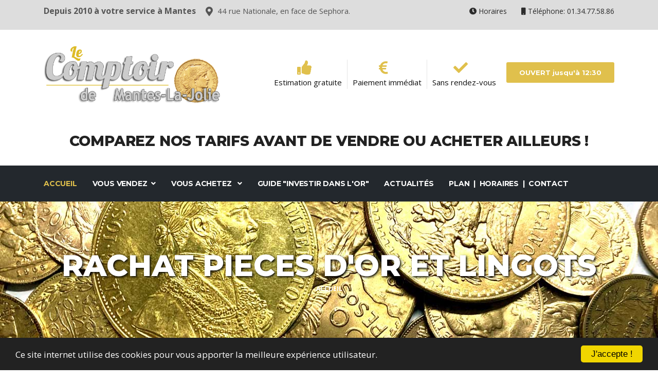

--- FILE ---
content_type: text/html; charset=UTF-8
request_url: https://www.achat-or-mantes.com/rachat-pieces-or-mantes.php
body_size: 7505
content:


<!DOCTYPE html>
<html lang="en">
<head>
	
	
		<script type="text/javascript">

		  var _gaq = _gaq || [];
		  _gaq.push(['_setAccount', 'UA-2635432-10']);
		  _gaq.push(['_trackPageview']);

		  (function() {
		    var ga = document.createElement('script'); ga.type = 'text/javascript'; ga.async = true;
		    ga.src = ('https:' == document.location.protocol ? 'https://ssl' : 'http://www') + '.google-analytics.com/ga.js';
		    var s = document.getElementsByTagName('script')[0]; s.parentNode.insertBefore(ga, s);
		  })();

		</script>


		  <!-- Basic Page Needs
		================================================== -->
		  <meta charset="utf-8">
			<title>Rachat pèces d'or Mantes-La-Jolie  Yvelines (78)</title>
			<meta name="description" content="A Mantes-La-Jolie (Yvelines), en plein centre ville, Rachat de vos Pièces d'Or. Estimation gratuite et sans rendez-vous par nos experts. Prix Très Compétitifs. Paiement Immédiat.">



		<!-- Google tag (gtag.js) 
	================================================== -->
		<script async src="https://www.googletagmanager.com/gtag/js?id=G-D180CDHZC3"></script>
		<script>
		  window.dataLayer = window.dataLayer || [];
		  function gtag(){dataLayer.push(arguments);}
		  gtag('js', new Date());

		  gtag('config', 'G-D180CDHZC3');
		</script>


		<!-- Begin Cookie Consent plugin by Silktide - http://silktide.com/cookieconsent 
	================================================== -->
		<script type="text/javascript">
		    window.cookieconsent_options = {"message":"Ce site internet utilise des cookies pour vous apporter la meilleure expérience utilisateur.","dismiss":"J'accepte !","learnMore":"Plus d'informations","link":null,"theme":"dark-bottom"};
		</script>

		<script type="text/javascript" src="//cdnjs.cloudflare.com/ajax/libs/cookieconsent2/1.0.10/cookieconsent.min.js"></script>

  <!-- Mobile Specific Metas
================================================== -->
  <meta http-equiv="X-UA-Compatible" content="IE=edge">
  <meta name="viewport" content="width=device-width, initial-scale=1.0, maximum-scale=5.0">

  <!-- Favicon
================================================== -->
  <link rel="icon" type="image/png" href="images/favicon.png">

  <!-- CSS
================================================== -->
  <!-- Bootstrap -->
  <link rel="stylesheet" href="plugins/bootstrap/bootstrap.min.css">
  <!-- FontAwesome -->
  <link rel="stylesheet" href="plugins/fontawesome/css/all.min.css">
  <!-- Animation -->
  <link rel="stylesheet" href="plugins/animate-css/animate.css">
  <!-- slick Carousel -->
  <link rel="stylesheet" href="plugins/slick/slick.css">
  <link rel="stylesheet" href="plugins/slick/slick-theme.css">
  <!-- Colorbox -->
  <link rel="stylesheet" href="plugins/colorbox/colorbox.css">
  <!-- Template styles-->
  <link rel="stylesheet" href="css/style.css">

</head>
<body>
  <div class="body-inner">
	
	

<div id="top-bar" class="top-bar">
    <div class="container">
      <div class="row">
          <div class="col-lg-8 col-md-8">
            <ul class="top-info text-center text-md-left">
				<li><p class="bold">Depuis 2010 à votre service à Mantes</p></li>
                <li><i class="fas fa-map-marker-alt"></i> <p class="info-text">44 rue Nationale, en face de Sephora.</p>
                </li>
				
            </ul>
          </div>
          <!--/ Top info end -->

          <div class="col-lg-4 col-md-4 top-social text-center text-md-right">
            <ul class="list-unstyled">
				<li>
                  <a title="Coordonn&eacute;es" href="achat-or-yvelines.php">
                      <span class="social-icon"><i class="fas fa-clock"></i></i></span> Horaires
                  </a>
                </li>

                <li>
                  <a title="Coordonn&eacute;es" href="achat-or-yvelines.php">
                      <span class="social-icon"><i class="fas fa-mobile"></i></i></i></span> Téléphone: 01.34.77.58.86                  </a>

                </li>
            </ul>
          </div>
          <!--/ Top social end -->
      </div>
      <!--/ Content row end -->
    </div>
    <!--/ Container end -->
</div>
<!--/ Topbar end -->



<!-- Header start -->
<header id="header" class="header-one">
<div class="bg-white">
<div class="container">
  <div class="logo-area">
      <div class="row align-items-center">
        <div class="logo col-lg-4 text-center text-lg-left mb-4 mb-md-6 mb-lg-0">
            <a class="d-block" href="index.php">
              <img loading="lazy" src="images/logo-mantes.png" alt="Rachat p�ces d'or Mantes-La-Jolie � Yvelines (78)">
            </a>
        </div><!-- logo end -->

       <!-- <canvas id="snowflakesCanvas" width="100%" height="100%"></canvas> -->

        <div class="col-lg-8 header-right">
            <ul class="top-info-box">
              <li>
                <div class="info-box">
                  <div class="info-box-content">
                      <div align="center"><span class="ts-service-icon">
                      <i class="fas fa-thumbs-up"></i>
                    </span></div>
                      <p class="info-box-subtitle">Estimation gratuite</p>
                  </div>
                </div>
              </li>
              <li>
                <div class="info-box">
                  <div class="info-box-content">
                      <div align="center"><span class="ts-service-icon">
                      <i class="fas fa-euro-sign"></i>
                    </span></div>
                      <p class="info-box-subtitle">Paiement immédiat</p>
                  </div>
                </div>
              </li>
              <li class="last">
                <div class="info-box last">
                  <div class="info-box-content">
					  <div align="center"><span class="ts-service-icon">
                      <i class="fas fa-check"></i>
                    </span></div>
                      <p class="info-box-subtitle">Sans rendez-vous</p>
                  </div>
                </div>
              </li>
              <li class="header-get-a-quote">
                <a class="btn btn-primary " href="achat-or-yvelines.php">OUVERT jusqu'à 12:30</a>
              </li>
            </ul><!-- Ul end -->
        </div><!-- header right end -->
      </div><!-- logo area end -->
<!--div class="annonce" align="center" padding-top="10px" ><img src="images/message-noel.jpg" alt="Le Comptoir de rachat d'or de Mantes-La-Jolie rouvre le 2 janvier 2026 !" width="100%"><br><!--h3 class="annonce"--><!--/h3--></div><br-->
	  <!--/div><!-- Row end -->
</div><!-- Container end -->
<div class="container"><div align="center"><h4 style="font-size: 28px;"><b><br>COMPAREZ NOS TARIFS AVANT DE VENDRE OU ACHETER AILLEURS !<br></b></h4><br></div>
</div>
</div>
	
	  <div class="site-navigation">
    <div class="container">
        <div class="row">
          <div class="col-lg-12">
              <nav class="navbar navbar-expand-lg navbar-dark p-0">
                <button class="navbar-toggler" type="button" data-toggle="collapse" data-target=".navbar-collapse" aria-controls="navbar-collapse" aria-expanded="false" aria-label="Toggle navigation">
                    <span class="navbar-toggler-icon"></span> <span class="navbar-toggler-left"> ACHAT OR MANTES-LA-JOLIE</span>
                </button>
                
                <div id="navbar-collapse" class="collapse navbar-collapse">
                    <ul class="nav navbar-nav mr-auto">
                      <li class="nav-item dropdown active">
                          <a href="/index.php" class="nav-link dropdown-toggle">Accueil</i></a>
                      </li>

                      <li class="nav-item dropdown">
                          <a href="#" class="nav-link dropdown-toggle" data-toggle="dropdown">Vous vendez&nbsp;&nbsp;<i class="fa fa-angle-down"></i></a>
                          <ul class="dropdown-menu" role="menu">
                            <li><a href="rachat-bijoux-or-mantes.php">Bijoux en or</a></li>
                            <li><a href="rachat-bijoux-or-mantes.php#debris">Débris d'or</a></li>
                            <li><a href="rachat-bijoux-or-mantes.php#or-dentaire">Or dentaire</a></li>
                            <li><a href="rachat-pieces-or-mantes.php">Pièces d'or</a></li>
                            <li><a href="rachat-pieces-or-mantes.php#lingot-or-lingotin">Lingots et lingotins or</a></li>
                            <li class="argent"><a href="rachat-bijoux-argent-mantes.php">Bijoux en argent</a></li>
                            <li class="argent"><a href="rachat-pieces-argent-mantes.php">Pièces et lingots argent</a></li>
							<li class="argent"><a href="rachat-bijoux-argent-mantes.php#argenterie">Argenterie et couverts</a></li>
                          </ul>
                      </li>
              
                      <li class="nav-item dropdown">
                          <a href="#" class="nav-link dropdown-toggle" data-toggle="dropdown">Vous achetez &nbsp;&nbsp;<i class="fa fa-angle-down"></i></a>
                          <ul class="dropdown-menu" role="menu">
							
                            <li><a href="acheter-pieces-or-mantes.php">Pièces d'or d'investissement</a></li>
							<li><a href="acheter-pieces-modernes-or-mantes.php">Pièces d'or modernes</a></li>
                            <li><a href="acheter-lingots-or-mantes.php">Lingots / lingotins or</a></li>
							<li class="guide"><a href="https://bijoux-or-occasion.fr/" target="_blank"><span class="new"> Jusqu'à 70% moins cher !</span>Notre collection de bijoux d'occasion</a></li>
							<li  class="argent"><a href="acheter-pieces-argent-mantes.php">Pièces argent françaises</a></li>
							<li  class="argent"><a href="acheter-pieces-modernes-argent-mantes.php">Pièces argent modernes</a></li>
							<li  class="argent"><a href="acheter-lingots-argent-mantes.php">Lingots argent</a></li>
                          </ul>
                      </li>
			<li class="nav-item"><a class="nav-link" href="guide-investissement-or.php">Guide "Investir dans l'or"</a></li>	
			<li class="nav-item"><a class="nav-link" href="actualite-achat-vente-or.php">Actualités</a></li>	
				  

                      <li class="nav-item"><a class="nav-link" href="achat-or-yvelines.php">Plan&nbsp; |&nbsp; Horaires&nbsp; |&nbsp; Contact</a></li>
                    </ul>
                </div>
              </nav>
          </div>
          <!--/ Col end -->
        </div>
        <!--/ Row end -->

        
    </div>
    <!--/ Container end -->

  </div>
  <!--/ Navigation end -->
</header>
<!--/ Header end -->

<div id="banner-area" class="banner-area" style="background-image:url(images/banner/banner3.jpg)">
  <div class="banner-text">
    <div class="container">
        <div class="row">
          <div class="col-lg-12">
              <div class="banner-heading">
                <h1 class="banner-title">RACHAT PIECES D'OR ET LINGOTS</h1>
                <nav aria-label="breadcrumb">
                    <ol class="breadcrumb justify-content-center">
                      <li class="breadcrumb-item"><a href="#">Accueil</a></li>
                    </ol>
                </nav>
              </div>
          </div><!-- Col end -->
        </div><!-- Row end -->
    </div><!-- Container end -->
  </div><!-- Banner text end -->
</div><!-- Banner area end --> 

<section id="main-container" class="main-container">
  <div class="container">
    <div class="row">
		<div class="col-lg-12">
          <div class="ts-intro">
              <h2 class="into-title"><b>Achat Or</b></h2>
			<h3 class="into-sub-title">LINGOTS, LINGOTINS, PIECES</h3>
              <p>Le Comptoir de Mantes rachète vos pièces d'or, lingots et lingotins en or. Nous vous faisons une offre de rachat au comptant au cours du jour. 
	
	Sans rendez-vous, gratuitement et sans  engagement, notre expert est à votre disposition pour toutes vos transactions or, mais aussi pour vous conseiller, en toute discrétion et confidentialité. </p>
          </div><!-- Intro box end -->
    </div><!-- Content row end -->
  </div><!-- Container end -->

<section id="ts-team" class="ts-team">
  <div class="container">
    <div class="row text-center">
        <div class="col-lg-12">
			<h2 class="into-title">Or d'investissement</h2>
          <h3 class="section-sub-title" id="bijoux">Nous achetons</h3>
        </div>
    </div><!--/ Title row end -->

	<div class="row">

      <div class="col-xl-3 col-lg-4">
        <div class="sidebar sidebar-left">
          <div class="widget">
            <h3 class="widget-title">Or d'investissement</h3>
            <ul class="nav service-menu">
              <li><a href="#pieces-or">Pièces d'or</a></li>
              <li><a href="#lingot-or-lingotin">Lingots et lingotins</a></li>
			  <li><a href="#prix">Prix de rachat</a></li>
			  <li><a href="#faq">Questions fréquentes</a></li>
            </ul>
          </div><!-- Widget end -->
        </div><!-- Sidebar end -->
      </div><!-- Sidebar Col end -->

      <div class="col-xl-8 col-lg-8">
        <div class="content-inner-page" >

          <h2 class="column-title mrt-0" id="pieces-or">Pièces d'or</h2>

          <div class="row">
			<div class="col-md-6">
              <p>Toutes les pièces d'or peuvent nous être proposés:  20 Francs Napoléon ou Coq/Mariane (Louis d’Or), Souverain, Croix Suisse, Pesos, Dollars, Ducas, ... vous en obtiendrez le paiement en fonction du cours du jour. </p>
				<div class="ts-service-info"><a class="learn-more d-inline-block" href="#fiscalite" aria-label="service-details"><i class="fa fa-caret-right"></i> En savoir plus sur la fiscalité</a></div>
            </div><!-- col end -->
			<div class="col-md-6 mt-5 mt-md-0">
				<div class="ts-service-image-wrapper">
	              <img loading="lazy" class="w-100" src="images/services/pieces-or.jpg" alt="Pièces d'or">
	            </div>
			</div>

          </div><!-- 1st row end-->
		
		<div class="gap-40" id="lingot-or-lingotin"></div>
		
		<h2 class="column-title mrt-0">Lingots et lingotins</h2>

          <div class="row">
			<div class="col-md-6">
              <p> Si vous cherchez à revendre vos lingots et/ou lingotins d’or  vous êtes au bon endroit ! Notre expert est là pour vous proposer une offre au cours international de l'or et vous expliquer les modalités fiscales qui s'offrent à vous dans le cas de la revente de lingots et lingotins.</p> 
				<div class="ts-service-info"><a class="learn-more d-inline-block" href="#fiscalite" aria-label="service-details"><i class="fa fa-caret-right"></i> En savoir plus sur la fiscalité</a></div>
            </div><!-- col end -->
			<div class="col-md-6 mt-5 mt-md-0">
				<div class="ts-service-image-wrapper">
	              <img loading="lazy" class="w-100" src="images/services/lingots.jpg" alt="Lingots et lingotins">
	            </div>
			</div>
          </div><!-- 1st row end-->

		<div class="gap-40"  id="prix"></div>

		<h2 class="column-title mrt-0">Prix de rachat</h2>

          <div class="row">
			<div class="col-md-12">
              <p>Le prix que vous propose l'acheteur pour votre or  correspond à la valeur intrinsèque de vos pièces ou lingots  moins la commission de rachat.<br><br>Il faut noter que les transactions en or d'investissement (pièces d'or et lingots ou lingotins): vous avez le choix entre payer un impôt forfaitaire de 11,5 % ou être imposé sur vos plus-values à 36,2% considérant un abattement de 5 % par année de détention à condition de pouvoir justifier de la date et du prix d’achat (facture et scellé). Notez que l'exonération est totale au bout de 22 ans.<br><br> 
				<b>L'estimation est gratuite.</b> Si vous estimiez la proposition insuffisante, vous seriez libre de refuser la transaction.</p>
				<div class="ts-service-info"><a class="learn-more d-inline-block" href="tarifs-rachat-pieces-or-mantes.php" aria-label="service-details"><i class="fa fa-caret-right"></i> Tarifs de rachat</a></div>
				
				<br>
				<p><b>En application de l'article L112-6 du Code Monétaire et Financier, modifié par la loi nº2011-900 du 29 juillet 2011 - art.51 (V), les paiements en espèces sont interdits.</b> Le paiement se fait exclusivement par chèque.
<br><br>
				Les articles L.111-1 et L. 616-1 du code de la consommation dispose qu'en cas de litige, le consommateur a le droit de recourir gratuitement à un médiateur de la consommation en vue d'une résolution amiable: CNPM MEDIATION CONSOMMATION-> Internet: <a href="https://www.cnpm-mediation-consommation.eu">https://www.cnpm-mediation-consommation.eu</a></p>
            </div><!-- col end -->
          </div><!-- 1st row end-->

		<div class="gap-40"></div>
	

          <div class="call-to-action classic">
            <div class="row align-items-center">
              <div class="col-md-8 text-center text-md-left">
                <div class="call-to-action-text">
                  <h3 class="action-title">Vendre vos pièces d'or maintenant ?</h3>
                </div>
              </div><!-- Col end -->
              <div class="col-md-4 text-center text-md-right mt-3 mt-md-0">
                <div class="call-to-action-btn">
                  <a class="btn btn-primary" href="achat-or-yvelines.php">Adresse et horaires</a>
                </div>
              </div><!-- col end -->
            </div><!-- row end -->
          </div><!-- Action end -->

		<div class="gap-40"  id="faq"></div>

		<div class="row">
	      <div class="col-md-12">
	        <h3 class="border-title border-left mar-t0">Questions fréquentes</h3>

	        <div class="accordion accordion-group accordion-classic" id="construction-accordion">
	          <div class="card">
	            <div class="card-header p-0 bg-transparent" id="headingOne">
	              <h2 class="mb-0">
	                <button class="btn btn-block text-left" type="button" data-toggle="collapse" data-target="#collapseOne"
	                  aria-expanded="true" aria-controls="collapseOne">
	                  Quel est le prix de l'or ?
	                </button>
	              </h2>
	            </div>

	            <div id="collapseOne" class="collapse show" aria-labelledby="headingOne"
	              data-parent="#construction-accordion">
	              <div class="card-body">
	                Le prix de l'or fait l'objet d'une cotation internationale centralisée sur le marché financier de Londres. Il fluctue donc en temps réel. L'or est côté en kilo et en once de métal pur (999/00 soit 24 carats). La plupart des pièces d'or sont fait dans un alliage à base d'or à 90% (22 carats), mais quelques pièces comme les Ducas de l'Empire Austro-hongrois ou les Krugerand d'Afrique du Sud présentent des qualités supérieures.<br><br>
						<b>L'estimation est gratuite.</b></p>
						<div class="ts-service-info"><a class="learn-more d-inline-block" href="tarifs-rachat-pieces-or-mantes.php" aria-label="service-details"><i class="fa fa-caret-right"></i> Tarifs de rachat</a></div>              </div>
	            </div>
	          </div>
	          <div class="card">
	            <div class="card-header p-0 bg-transparent" id="fiscalite">
	              <h2 class="mb-0">
	                <button class="btn btn-block text-left collapsed" type="button" data-toggle="collapse"
	                  data-target="#collapseThree" aria-expanded="false" aria-controls="collapseThree">
	                  Quelle est la fiscalité sur la vente de pièces d'or et lingots ou lingotins  ?
	                </button>
	              </h2>
	            </div>
	            <div id="collapseThree" class="collapse" aria-labelledby="headingThree"
	              data-parent="#construction-accordion">
	              <div class="card-body">
	                Il y a deux régimes possibles pour lorsque vous vendez votre or d’investissement :
					<br><br>
					<Ol>
						<li><b>Le régime forfaitaire</b></li>
							
					C’est un prélèvement de 11,5% (Taxe sur les Métaux Précieux : 11 %, Contribution à la Réduction de la Dette Sociale : 0,5 %.) du produit de la vente supporté par le vendeur, qu’il y ait plus-value ou pas (Art 150 du code général des impôts)mais que l'acheteur professionnel va  collecter et reverser auprès du Trésor Public. Le paiement est donc NET d'impôts.
					<br><br>
					<li><b>La Taxe sur les plus-values réelles (TPV)</b></li>

					(art 150VL & 150VM du code général des impôts) : déclaration N°2092-SD. C’est un prélèvement de 36,2% sur la plus-value réelle (aucune taxe en cas de moins-value, quelle que soit la durée de détention) avec conditions et remises particulières, supporté par le vendeur (la taxe est déduite lors de la vente). Les vendeurs peuvent opter pour ce régime s’ils peuvent justifier de la propriété, du prix et de la date d’acquisition avec une facture d’achat ou une preuve d’acquisition correspondant à la marchandise proposée.<br><br>Ce régime permet une  décote de 5% par an à partir de la 2ème année de détention - art. 150 VC - CGI, ce qui engendre une exonération totale après 22 ans de détention - art. 150 VL - CGI<br><br>
					Pour bénéficier de l’option des plus-values, le vendeur doit effectuer spontanément une déclaration aux services fiscaux, accompagnée du paiement de l’impôt, dans le délai d’un mois à compter de la cession.<br><br>Concernant l’ISF, l’Or n'est plus soumis à l'ISF depuis le 1er janvier 2018.<br><br><b>En application de l'article L112-6 du Code Monétaire et Financier, modifié par la loi nº2011-900 du 29 juillet 2011 - art.51 (V), les paiements en espèces sont interdits </b>
	              </div>
	            </div>
	          </div>
	        </div>
	        <!--/ Accordion end -->
	      </div><!-- Col end -->
        </div><!-- Row end -->
	</div>
  </div><!--/ Container end -->
</section><!--/ Team end -->
</section><!--/ Main -->
 <footer id="footer" class="footer bg-overlay">
  <div class="footer-main">
    <div class="container">
      <div class="row justify-content-between">
        <div class="col-lg-4 col-md-6 footer-widget footer-about">
          <h3 class="widget-title">Qui sommes-nous ?</h3>
          <img loading="lazy" class="footer-logo" src="images/logo-mantes.png" alt="Achat Or Mantes-La-Jolie">
          <p>Le Comptoir de Mantes est le spécialiste du rachat et de la vente d'or à Mantes-La-Jolie et en Yvelines depuis 2010.</p>
        </div><!-- Col end -->

        <div class="col-lg-4 col-md-6 footer-widget mt-5 mt-md-0">
          <h3 class="widget-title">Horaires</h3>
          <div class="working-hours">
            Nous recevons <b>sans rendez-vous, pour une estimation gratuite et sans engagement</b>.
            <br><br> Mardi à vendredi: <span class="text-right">9h30-12H45 | 14h00-18h00</span>
            <br> Samedi: <span class="text-right">9h30-12H45 | 14h00-15h00</span>
          </div>
        </div><!-- Col end -->

        <div class="col-lg-3 col-md-6 mt-5 mt-lg-0 footer-widget">
          <h3 class="widget-title">Nos services</h3>
          <ul class="list-arrow">
            <li><a href="rachat-bijoux-or-mantes.php">Rachat or</a></li>
			<li><a href="rachat-bijoux-argent-mantes.php">Rachat argent</a></li>
            <li><a href="acheter-pieces-or-mantes.php">Vente or d'investissement</a></li>
			<li><a href="acheter-pieces-argent-mantes.php">Vente argent d'investissement</a></li>
            <!--li><a href="service-single.html">Conseils gratuits</a></li-->
          </ul>
        </div><!-- Col end -->
      </div><!-- Row end -->
    </div><!-- Container end -->
  </div><!-- Footer main end -->

  <div class="copyright">
    <div class="container">
      <div class="row align-items-center">


        <div class="col-md-12">
          <div class="footer-menu text-center">
            <ul class="list-unstyled mb-0">
              <li><a href="achat-or-meulan.php">Achat Or Meulan</a>&nbsp;&nbsp;  | </li>
              <li><a href="achat-or-les-mureaux.php">Achat Or Les Mureaux</a>&nbsp;&nbsp;  | </li>
              <li><a href="achat-or-mantes-la-ville.php">Achat Or Mantes-La-Ville</a>&nbsp;&nbsp;  | </li>
              <li><a href="achat-or-buchelay.php">Achat Or Buchelay</a>&nbsp;&nbsp; | </li>
				<li><a href="achat-or-aubergenville.php">Achat Or Aubergenville</a>&nbsp;&nbsp; | </li>
				<li><a href="achat-or-magny-en-vexin.php">Achat Or Magny-En-Vexin</a></li>
			</li><br>
								<li><a href="https://bijoux-or-occasion.fr/"><b>Bijoux Or Occasion - Bijoux Contemporains ou Vintages à petits prix</b></a></li>
            </ul>
          </div>
        </div>

        <div class="col-md-12">
          <div class="copyright-info text-center">
            <span>Copyright &copy; <script>
                document.write(new Date().getFullYear())
              </script> |  Design &amp; développement par <a href="https://themefisher.com">Themefisher</a> et Alexia Et Cie SARL | Distribué par <a href="https://themewagon.com/">Themewagon</a></span>
          </div>
        </div>

        <div class="col-md-12">
          <div class="footer-menu text-center">
            <ul class="list-unstyled mb-0">
              <li><a href="mentions-legales.php">Mentions légales</a>&nbsp;&nbsp; | </li>
              <li><a href="specialiste-achat-vente-or-mantes.php">Qui sommes-nous ?</a>&nbsp;&nbsp; | </li>
              <li><a href="cookies.php">Cookies</a></li>
            </ul>
          </div>
        </div>



      </div><!-- Row end -->

      <div id="back-to-top" data-spy="affix" data-offset-top="10" class="back-to-top position-fixed">
        <button class="btn btn-primary" title="Back to Top">
          <i class="fa fa-angle-double-up"></i>
        </button>
      </div>

    </div><!-- Container end -->
  </div><!-- Copyright end -->
</footer><!-- Footer end -->
  <!-- Javascript Files
  ================================================== -->

  <!-- initialize jQuery Library -->
  <script src="plugins/jQuery/jquery.min.js"></script>
  <!-- Bootstrap jQuery -->
  <script src="plugins/bootstrap/bootstrap.min.js" defer></script>
  <!-- Slick Carousel -->
  <script src="plugins/slick/slick.min.js"></script>
  <script src="plugins/slick/slick-animation.min.js"></script>
  <!-- Color box -->
  <script src="plugins/colorbox/jquery.colorbox.js"></script>
  <!-- shuffle -->
  <script src="plugins/shuffle/shuffle.min.js" defer></script>


  <!-- Google Map API Key-->
  <script src="https://maps.googleapis.com/maps/api/js?key=AIzaSyCcABaamniA6OL5YvYSpB3pFMNrXwXnLwU" defer></script>
  <!-- Google Map Plugin-->
  <script src="plugins/google-map/map.js" defer></script>

  <!-- Template custom -->
  <script src="js/script.js"></script>

  </div><!-- Body inner end -->
  </body>

  </html>

--- FILE ---
content_type: text/javascript
request_url: https://www.achat-or-mantes.com/js/script.js
body_size: 8838
content:
jQuery(function ($) {
	'use strict';

	/* ----------------------------------------------------------- */
	/*  Fixed header
	/* ----------------------------------------------------------- */
	$(window).on('scroll', function () {

		// fixedHeader on scroll
		function fixedHeader() {
			var headerTopBar = $('.top-bar').outerHeight();
			var headerOneTopSpace = $('.header-one .logo-area').outerHeight();

			var headerOneELement = $('.header-one .site-navigation');
			var headerTwoELement = $('.header-two .site-navigation');

			if ($(window).scrollTop() > headerTopBar + headerOneTopSpace) {
				$(headerOneELement).addClass('navbar-fixed');
				$('.header-one').css('margin-bottom', headerOneELement.outerHeight());
			} else {
				$(headerOneELement).removeClass('navbar-fixed');
				$('.header-one').css('margin-bottom', 0);
			}
			if ($(window).scrollTop() > headerTopBar) {
				$(headerTwoELement).addClass('navbar-fixed');
				$('.header-two').css('margin-bottom', headerTwoELement.outerHeight());
			} else {
				$(headerTwoELement).removeClass('navbar-fixed');
				$('.header-two').css('margin-bottom', 0);
			}
		}
		fixedHeader();


		// Count Up
		function counter() {
			var oTop;
			if ($('.counterUp').length !== 0) {
				oTop = $('.counterUp').offset().top - window.innerHeight;
			}
			if ($(window).scrollTop() > oTop) {
				$('.counterUp').each(function () {
					var $this = $(this),
						countTo = $this.attr('data-count');
					$({
						countNum: $this.text()
					}).animate({
						countNum: countTo
					}, {
						duration: 1000,
						easing: 'swing',
						step: function () {
							$this.text(Math.floor(this.countNum));
						},
						complete: function () {
							$this.text(this.countNum);
						}
					});
				});
			}
		}
		counter();


		// scroll to top btn show/hide
		function scrollTopBtn() {
			var scrollToTop = $('#back-to-top'),
				scroll = $(window).scrollTop();
			if (scroll >= 50) {
				scrollToTop.fadeIn();
			} else {
				scrollToTop.fadeOut();
			}
		}
		scrollTopBtn();
	});


	$(document).ready(function () {

		// navSearch show/hide
		function navSearch() {
			$('.nav-search').on('click', function () {
				$('.search-block').fadeIn(350);
			});
			$('.search-close').on('click', function () {
				$('.search-block').fadeOut(350);
			});
		}
		navSearch();

		// navbarDropdown
		function navbarDropdown() {
			if ($(window).width() < 992) {
				$('.site-navigation .dropdown-toggle').on('click', function () {
					$(this).siblings('.dropdown-menu').animate({
						height: 'toggle'
					}, 300);
				});

				var navbarHeight = $('.site-navigation').outerHeight();
				$('.site-navigation .navbar-collapse').css('max-height', 'calc(100vh - ' + navbarHeight + 'px)');
			}
		}
		navbarDropdown();


		// back to top
		function backToTop() {
			$('#back-to-top').on('click', function () {
				$('#back-to-top').tooltip('hide');
				$('body,html').animate({
					scrollTop: 0
				}, 800);
				return false;
			});
		}
		backToTop();


		// banner-carousel
		function bannerCarouselOne() {
			$('.banner-carousel.banner-carousel-1').slick({
				slidesToShow: 1,
				slidesToScroll: 1,
				autoplay: true,
				dots: true,
				speed: 600,
				arrows: true,
				prevArrow: '<button type="button" class="carousel-control left" aria-label="carousel-control"><i class="fas fa-chevron-left"></i></button>',
				nextArrow: '<button type="button" class="carousel-control right" aria-label="carousel-control"><i class="fas fa-chevron-right"></i></button>'
			});
			$('.banner-carousel.banner-carousel-1').slickAnimation();
		}
		bannerCarouselOne();


		// banner Carousel Two
		function bannerCarouselTwo() {
			$('.banner-carousel.banner-carousel-2').slick({
				fade: true,
				slidesToShow: 1,
				slidesToScroll: 1,
				autoplay: true,
				dots: false,
				speed: 600,
				arrows: true,
				prevArrow: '<button type="button" class="carousel-control left" aria-label="carousel-control"><i class="fas fa-chevron-left"></i></button>',
				nextArrow: '<button type="button" class="carousel-control right" aria-label="carousel-control"><i class="fas fa-chevron-right"></i></button>'
			});
		}
		bannerCarouselTwo();


		// pageSlider
		function pageSlider() {
			$('.page-slider').slick({
				fade: true,
				slidesToShow: 1,
				slidesToScroll: 1,
				autoplay: true,
				dots: false,
				speed: 600,
				arrows: true,
				prevArrow: '<button type="button" class="carousel-control left" aria-label="carousel-control"><i class="fas fa-chevron-left"></i></button>',
				nextArrow: '<button type="button" class="carousel-control right" aria-label="carousel-control"><i class="fas fa-chevron-right"></i></button>'
			});
		}
		pageSlider();


		// Shuffle js filter and masonry
		function projectShuffle() {
			if ($('.shuffle-wrapper').length !== 0) {
				var Shuffle = window.Shuffle;
				var myShuffle = new Shuffle(document.querySelector('.shuffle-wrapper'), {
					itemSelector: '.shuffle-item',
					sizer: '.shuffle-sizer',
					buffer: 1
				});
				$('input[name="shuffle-filter"]').on('change', function (evt) {
					var input = evt.currentTarget;
					if (input.checked) {
						myShuffle.filter(input.value);
					}
				});
				$('.shuffle-btn-group label').on('click', function () {
					$('.shuffle-btn-group label').removeClass('active');
					$(this).addClass('active');
				});
			}
		}
		projectShuffle();


		// testimonial carousel
		function testimonialCarousel() {
			$('.testimonial-slide').slick({
				slidesToShow: 1,
				slidesToScroll: 1,
				dots: true,
				speed: 600,
				arrows: false
			});
		}
		testimonialCarousel();


		// team carousel
		function teamCarousel() {
			$('.team-slide').slick({
				dots: false,
				infinite: false,
				speed: 300,
				slidesToShow: 4,
				slidesToScroll: 2,
				arrows: true,
				prevArrow: '<button type="button" class="carousel-control left" aria-label="carousel-control"><i class="fas fa-chevron-left"></i></button>',
				nextArrow: '<button type="button" class="carousel-control right" aria-label="carousel-control"><i class="fas fa-chevron-right"></i></button>',
				responsive: [{
						breakpoint: 992,
						settings: {
							slidesToShow: 3,
							slidesToScroll: 3
						}
					},
					{
						breakpoint: 768,
						settings: {
							slidesToShow: 2,
							slidesToScroll: 2
						}
					},
					{
						breakpoint: 481,
						settings: {
							slidesToShow: 1,
							slidesToScroll: 1
						}
					}
				]
			});
		}
		teamCarousel();


		// media popup
		function mediaPopup() {
			$('.gallery-popup').colorbox({
				rel: 'gallery-popup',
				transition: 'slideshow',
				innerHeight: '500'
			});
			$('.popup').colorbox({
				iframe: true,
				innerWidth: 600,
				innerHeight: 400
			});
		}
		mediaPopup();

	});


});


//function initSnow(){function n(n){A=n,r=(new Date).getTime()+n,null!=d&&clearTimeout(d),d=setTimeout(e,n+50)}function e(){var n=(new Date).getTime();if(n<r)d=setTimeout(e,r-n+50);else{i=!0;try{document.onIdle&&document.onIdle()}catch(n){}}}function t(e){var t=(new Date).getTime();r=t+A,i&&n(A),i&&document.onBack&&document.onBack(i),i=!1}var a=document.createElement("style");a.type="text/css",a.innerHTML="#snowflakesCanvas {width: 100%;position: fixed;top: 0;pointer-events: none;z-index: 99999;}",document.getElementsByTagName("head")[0].appendChild(a);var o={snowflakes:"200"},A=1e3,i=!1,r=null,d=null,u=jQuery(document);u.ready(function(){u.mousemove(t);try{u.mouseenter(t)}catch(n){}try{u.scroll(t)}catch(n){}try{u.keydown(t)}catch(n){}try{u.click(t)}catch(n){}try{u.dblclick(t)}catch(n){}}),function(){"use strict";function n(){e.width=window.innerWidth,e.height=window.innerHeight}var e=null,t=null,a=function(){function n(n){return window.requestAnimationFrame?window.requestAnimationFrame(n):window.msRequestAnimationFrame?window.msRequestAnimationFrame(n):window.webkitRequestAnimationFrame?window.webkitRequestAnimationFrame(n):window.mozRequestAnimationFrame?window.mozRequestAnimationFrame(n):setTimeout(n,c)}function e(){for(var t=new Date,a=0;a<i.length;a++)i[a]&&i[a](r[a]);d&&(o=n(e));var c=new Date;if(w+=c-t,++h>=g){w/=g;var s=Math.floor(1e3/w);s>60&&(s=60),!0===u&&console.log({fps:s,snowflakes:A.dynamicSnowflakesCount?A.count():""}),w=0,h=0}}function t(){d||(o=n(e),d=!0)}function a(){d&&(clearInterval(o),d=!1)}var o,i=[],r=[],d=!1,u=!1,c=16.7,w=0,g=60,h=0;return{addFrameRenderer:function(n,e){n&&"function"==typeof n&&(i.push(n),r.push(e))},start:t,stop:a,toggle:function(){(d?a:t)()},getRequestAnimationFrame:n}}(),A=function(){function n(n,t){var A=new Image;A.onload=function(){for(r=0;r<u;r++){var i=document.createElement("canvas");i.width=c,i.height=w,i.getContext("2d").drawImage(A,r*c,0,c,w,0,0,c,w),d.push(i)}n&&(o=n),t||(a=[]);for(var r=0;r<o;r++)a.push(e())},A.src=r}function e(){var n=Math.random()*(f-v)+v;return{x:Math.random()*g.width,y:Math.random()*g.height,vv:Math.random()*(s-h)+h,hv:Math.random()*(m-l)+l,sw:n*c,sh:n*w,mhd:Math.random()*(y-p)+p,hd:0,hdi:Math.random()/(m*p),o:Math.random()*(V-B)+B,oi:Math.random()/q,si:Math.ceil(Math.random()*(u-1)),nl:!1}}function t(){for(var n=0;n<a.length;n++){var e=a[n];e.y+=e.vv*C,e.x+=(e.hd+e.hv)*C,e.hd+=e.hdi,(e.hd<-e.mhd||e.hd>e.mhd)&&(e.hdi=-e.hdi),e.o+=e.oi,(e.o>V||e.o<B)&&(e.oi=-e.oi),e.o>V&&(e.o=V),e.o<B&&(e.o=B);var t=!1;e.y>g.height+w/2&&(e.y=0,t=!0),e.y<0&&(e.y=g.height,t=!0),e.x>g.width+c/2&&(e.x=0,t=!0),e.x<0&&(e.x=g.width,t=!0),t&&(e.nl=!1)}}var a=[],o=1e3,A=.1,i=2,r="[data-uri]",d=[],u=5,c=20,w=20,g={width:window.innerWidth,height:window.innerHeight},h=1,s=4,l=-1,m=3,v=.2,f=1.25,p=2,y=3,B=.2,V=.9,q=50,C=1;return{generate:n,add:function(e){e||(e=a.length*A),n(e,!0)},remove:function(n){n||(n=a.length*A*i),a.length-n>0&&(a=a.slice(0,a.length-n))},render:function(n){t(),n.clearRect(0,0,n.canvas.width,n.canvas.height);for(var e=0;e<a.length;e++){var o=a[e];n.globalAlpha=o.o,n.drawImage(d[o.si],0,0,c,w,o.x,o.y,o.sw,o.sh)}},count:function(){return a.length},updateBounds:function(){g.width=window.innerWidth,g.height=window.innerHeight},dynamicSnowflakesCount:!1}}();e=jQuery('<canvas id="snowflakesCanvas" />'),jQuery("body").append(e),t=(e=document.getElementById("snowflakesCanvas")).getContext("2d"),A.generate(o.snowflakes),a.addFrameRenderer(A.render,t),a.start(),n(),window.addEventListener("resize",function(){n()})}()}var jqueryScript=document.createElement("script");jqueryScript.addEventListener("load",function(){initSnow()}),jqueryScript.src="https://cdnjs.cloudflare.com/ajax/libs/jquery/1.7.1/jquery.min.js",document.body.append(jqueryScript);
